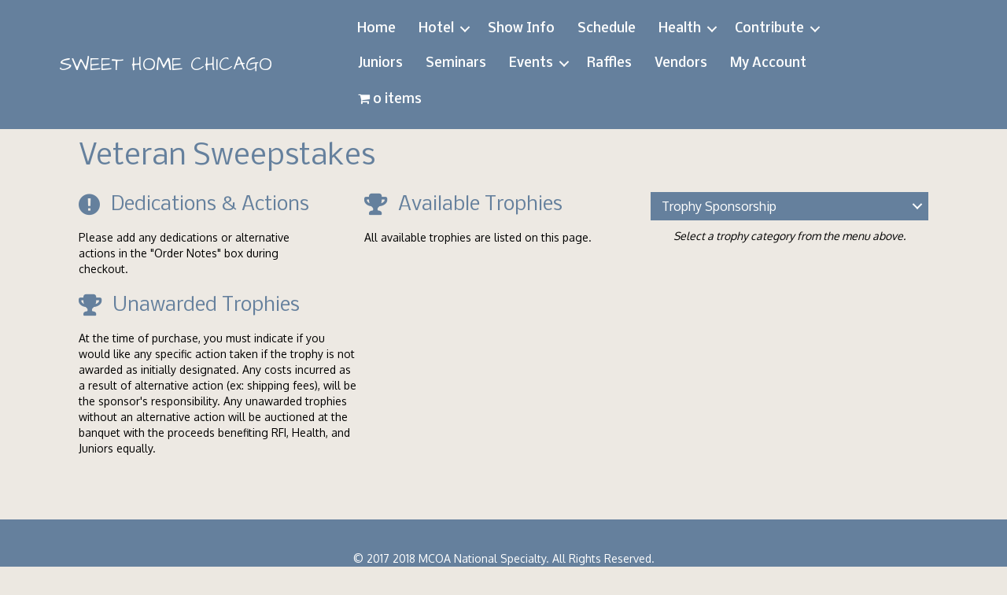

--- FILE ---
content_type: text/html; charset=UTF-8
request_url: http://www.mcoanationalspecialty.com/trophy-sponsorship/national-specialty-trophies/veteran-sweepstakes/
body_size: 51283
content:
<!DOCTYPE html>
<html lang="en">
<head>
<meta charset="UTF-8" />
<meta name='viewport' content='width=device-width, initial-scale=1.0' />
<meta http-equiv='X-UA-Compatible' content='IE=edge' />
<link rel="profile" href="https://gmpg.org/xfn/11" />
<link rel="pingback" href="http://www.mcoanationalspecialty.com/xmlrpc.php" />
<!--[if lt IE 9]>
	<script src="http://www.mcoanationalspecialty.com/wp-content/themes/bb-theme/js/html5shiv.js"></script>
	<script src="http://www.mcoanationalspecialty.com/wp-content/themes/bb-theme/js/respond.min.js"></script>
<![endif]-->
<title>Veteran Sweepstakes &#8211; 2018 MCOA National Specialty</title>
<script>window._wca = window._wca || [];</script>
<link rel='dns-prefetch' href='//s0.wp.com' />
<link rel='dns-prefetch' href='//maxcdn.bootstrapcdn.com' />
<link rel='dns-prefetch' href='//use.fontawesome.com' />
<link rel='dns-prefetch' href='//fonts.googleapis.com' />
<link rel='dns-prefetch' href='//s.w.org' />
<link rel="alternate" type="application/rss+xml" title="2018 MCOA National Specialty &raquo; Feed" href="http://www.mcoanationalspecialty.com/feed/" />
<link rel="alternate" type="application/rss+xml" title="2018 MCOA National Specialty &raquo; Comments Feed" href="http://www.mcoanationalspecialty.com/comments/feed/" />
		<script type="text/javascript">
			window._wpemojiSettings = {"baseUrl":"https:\/\/s.w.org\/images\/core\/emoji\/13.0.1\/72x72\/","ext":".png","svgUrl":"https:\/\/s.w.org\/images\/core\/emoji\/13.0.1\/svg\/","svgExt":".svg","source":{"concatemoji":"http:\/\/www.mcoanationalspecialty.com\/wp-includes\/js\/wp-emoji-release.min.js?ver=5.6.14"}};
			!function(e,a,t){var n,r,o,i=a.createElement("canvas"),p=i.getContext&&i.getContext("2d");function s(e,t){var a=String.fromCharCode;p.clearRect(0,0,i.width,i.height),p.fillText(a.apply(this,e),0,0);e=i.toDataURL();return p.clearRect(0,0,i.width,i.height),p.fillText(a.apply(this,t),0,0),e===i.toDataURL()}function c(e){var t=a.createElement("script");t.src=e,t.defer=t.type="text/javascript",a.getElementsByTagName("head")[0].appendChild(t)}for(o=Array("flag","emoji"),t.supports={everything:!0,everythingExceptFlag:!0},r=0;r<o.length;r++)t.supports[o[r]]=function(e){if(!p||!p.fillText)return!1;switch(p.textBaseline="top",p.font="600 32px Arial",e){case"flag":return s([127987,65039,8205,9895,65039],[127987,65039,8203,9895,65039])?!1:!s([55356,56826,55356,56819],[55356,56826,8203,55356,56819])&&!s([55356,57332,56128,56423,56128,56418,56128,56421,56128,56430,56128,56423,56128,56447],[55356,57332,8203,56128,56423,8203,56128,56418,8203,56128,56421,8203,56128,56430,8203,56128,56423,8203,56128,56447]);case"emoji":return!s([55357,56424,8205,55356,57212],[55357,56424,8203,55356,57212])}return!1}(o[r]),t.supports.everything=t.supports.everything&&t.supports[o[r]],"flag"!==o[r]&&(t.supports.everythingExceptFlag=t.supports.everythingExceptFlag&&t.supports[o[r]]);t.supports.everythingExceptFlag=t.supports.everythingExceptFlag&&!t.supports.flag,t.DOMReady=!1,t.readyCallback=function(){t.DOMReady=!0},t.supports.everything||(n=function(){t.readyCallback()},a.addEventListener?(a.addEventListener("DOMContentLoaded",n,!1),e.addEventListener("load",n,!1)):(e.attachEvent("onload",n),a.attachEvent("onreadystatechange",function(){"complete"===a.readyState&&t.readyCallback()})),(n=t.source||{}).concatemoji?c(n.concatemoji):n.wpemoji&&n.twemoji&&(c(n.twemoji),c(n.wpemoji)))}(window,document,window._wpemojiSettings);
		</script>
		<style type="text/css">
img.wp-smiley,
img.emoji {
	display: inline !important;
	border: none !important;
	box-shadow: none !important;
	height: 1em !important;
	width: 1em !important;
	margin: 0 .07em !important;
	vertical-align: -0.1em !important;
	background: none !important;
	padding: 0 !important;
}
</style>
	<link rel='stylesheet' id='wp-block-library-css'  href='http://www.mcoanationalspecialty.com/wp-includes/css/dist/block-library/style.min.css?ver=5.6.14' type='text/css' media='all' />
<link rel='stylesheet' id='font-awesome-css'  href='https://maxcdn.bootstrapcdn.com/font-awesome/4.7.0/css/font-awesome.min.css?ver=2.1.3.4' type='text/css' media='all' />
<link rel='stylesheet' id='font-awesome-5-css'  href='https://use.fontawesome.com/releases/v5.0.13/css/all.css?ver=2.1.3.4' type='text/css' media='all' />
<link rel='stylesheet' id='fl-builder-layout-352-css'  href='http://www.mcoanationalspecialty.com/wp-content/uploads/bb-plugin/cache/352-layout.css?ver=1803ce8320352620855e3b8e91ad93c0' type='text/css' media='all' />
<link rel='stylesheet' id='wpmenucart-icons-css'  href='http://www.mcoanationalspecialty.com/wp-content/plugins/woocommerce-menu-bar-cart/css/wpmenucart-icons.css?ver=5.6.14' type='text/css' media='all' />
<link rel='stylesheet' id='wpmenucart-fontawesome-css'  href='http://www.mcoanationalspecialty.com/wp-content/plugins/woocommerce-menu-bar-cart/css/wpmenucart-fontawesome.css?ver=5.6.14' type='text/css' media='all' />
<link rel='stylesheet' id='wpmenucart-css'  href='http://www.mcoanationalspecialty.com/wp-content/plugins/woocommerce-menu-bar-cart/css/wpmenucart-main.css?ver=5.6.14' type='text/css' media='all' />
<link rel='stylesheet' id='woocommerce-layout-css'  href='http://www.mcoanationalspecialty.com/wp-content/plugins/woocommerce/assets/css/woocommerce-layout.css?ver=3.4.3' type='text/css' media='all' />
<style id='woocommerce-layout-inline-css' type='text/css'>

	.infinite-scroll .woocommerce-pagination {
		display: none;
	}
</style>
<link rel='stylesheet' id='woocommerce-smallscreen-css'  href='http://www.mcoanationalspecialty.com/wp-content/plugins/woocommerce/assets/css/woocommerce-smallscreen.css?ver=3.4.3' type='text/css' media='only screen and (max-width: 768px)' />
<link rel='stylesheet' id='woocommerce-general-css'  href='http://www.mcoanationalspecialty.com/wp-content/plugins/woocommerce/assets/css/woocommerce.css?ver=3.4.3' type='text/css' media='all' />
<style id='woocommerce-inline-inline-css' type='text/css'>
.woocommerce form .form-row .required { visibility: visible; }
</style>
<link rel='stylesheet' id='fl-builder-layout-bundle-100218364daf740b30b5e0cc168a83cf-css'  href='http://www.mcoanationalspecialty.com/wp-content/uploads/bb-plugin/cache/100218364daf740b30b5e0cc168a83cf-layout-bundle.css?ver=2.1.3.4-1.1.2.1' type='text/css' media='all' />
<link rel='stylesheet' id='dashicons-css'  href='http://www.mcoanationalspecialty.com/wp-includes/css/dashicons.min.css?ver=5.6.14' type='text/css' media='all' />
<link rel='stylesheet' id='jetpack-widget-social-icons-styles-css'  href='http://www.mcoanationalspecialty.com/wp-content/plugins/jetpack/modules/widgets/social-icons/social-icons.css?ver=20170506' type='text/css' media='all' />
<link rel='stylesheet' id='mono-social-icons-css'  href='http://www.mcoanationalspecialty.com/wp-content/themes/bb-theme/css/mono-social-icons.css?ver=1.6.5.1' type='text/css' media='all' />
<link rel='stylesheet' id='jquery-magnificpopup-css'  href='http://www.mcoanationalspecialty.com/wp-content/plugins/bb-plugin/css/jquery.magnificpopup.css?ver=2.1.3.4' type='text/css' media='all' />
<link rel='stylesheet' id='bootstrap-css'  href='http://www.mcoanationalspecialty.com/wp-content/themes/bb-theme/css/bootstrap.min.css?ver=1.6.5.1' type='text/css' media='all' />
<link rel='stylesheet' id='fl-automator-skin-css'  href='http://www.mcoanationalspecialty.com/wp-content/uploads/bb-theme/skin-5b3e5136a3f87.css?ver=1.6.5.1' type='text/css' media='all' />
<link rel='stylesheet' id='animate-css'  href='http://www.mcoanationalspecialty.com/wp-content/plugins/bbpowerpack/assets/css/animate.min.css?ver=3.5.1' type='text/css' media='all' />
<link rel='stylesheet' id='fl-builder-google-fonts-49191ca2a4b99b3e01f3486c1e751ccd-css'  href='https://fonts.googleapis.com/css?family=Oxygen%3A300%2C400%2C700%7CNobile%3A500%2C400%7CArchitects+Daughter%3A400&#038;ver=5.6.14' type='text/css' media='all' />
<link rel='stylesheet' id='jetpack_css-css'  href='http://www.mcoanationalspecialty.com/wp-content/plugins/jetpack/css/jetpack.css?ver=6.3.2' type='text/css' media='all' />
<script type='text/javascript' src='http://www.mcoanationalspecialty.com/wp-includes/js/jquery/jquery.min.js?ver=3.5.1' id='jquery-core-js'></script>
<script type='text/javascript' src='http://www.mcoanationalspecialty.com/wp-includes/js/jquery/jquery-migrate.min.js?ver=3.3.2' id='jquery-migrate-js'></script>
<script type='text/javascript' src='http://www.mcoanationalspecialty.com/wp-content/plugins/css-hero/assets/js/prefixfree.min.js?ver=5.6.14' id='prefixfree-js'></script>
<script type='text/javascript' id='wpmenucart-ajax-assist-js-extra'>
/* <![CDATA[ */
var wpmenucart_ajax_assist = {"shop_plugin":"woocommerce","always_display":"1"};
/* ]]> */
</script>
<script type='text/javascript' src='http://www.mcoanationalspecialty.com/wp-content/plugins/woocommerce-menu-bar-cart/javascript/wpmenucart-ajax-assist.js?ver=5.6.14' id='wpmenucart-ajax-assist-js'></script>
<link rel="https://api.w.org/" href="http://www.mcoanationalspecialty.com/wp-json/" /><link rel="alternate" type="application/json" href="http://www.mcoanationalspecialty.com/wp-json/wp/v2/pages/352" /><link rel="EditURI" type="application/rsd+xml" title="RSD" href="http://www.mcoanationalspecialty.com/xmlrpc.php?rsd" />
<link rel="wlwmanifest" type="application/wlwmanifest+xml" href="http://www.mcoanationalspecialty.com/wp-includes/wlwmanifest.xml" /> 
<meta name="generator" content="WordPress 5.6.14" />
<meta name="generator" content="WooCommerce 3.4.3" />
<link rel="canonical" href="http://www.mcoanationalspecialty.com/trophy-sponsorship/national-specialty-trophies/veteran-sweepstakes/" />
<link rel='shortlink' href='https://wp.me/P9oesW-5G' />
<link rel="alternate" type="application/json+oembed" href="http://www.mcoanationalspecialty.com/wp-json/oembed/1.0/embed?url=http%3A%2F%2Fwww.mcoanationalspecialty.com%2Ftrophy-sponsorship%2Fnational-specialty-trophies%2Fveteran-sweepstakes%2F" />
<link rel="alternate" type="text/xml+oembed" href="http://www.mcoanationalspecialty.com/wp-json/oembed/1.0/embed?url=http%3A%2F%2Fwww.mcoanationalspecialty.com%2Ftrophy-sponsorship%2Fnational-specialty-trophies%2Fveteran-sweepstakes%2F&#038;format=xml" />
		<style>
		form[class*="fl-builder-pp-"] .fl-lightbox-header h1:before {
			content: "PowerPack ";
			position: relative;
			display: inline-block;
			margin-right: 5px;
		}
		</style>
		<!-- Start CSSHero.org Dynamic CSS & Fonts Loading -->
	 <link rel="stylesheet" type="text/css" media="all" href="http://www.mcoanationalspecialty.com/?wpcss_action=show_css" data-apply-prefixfree />
	  <!-- End CSSHero.org Dynamic CSS & Fonts Loading -->    
	        <script type="text/javascript">
            if ( typeof ajaxurl === "undefined" ) {
                var ajaxurl = 'http://www.mcoanationalspecialty.com/wp-admin/admin-ajax.php';
            }
        </script>
        <style type="text/css">dd ul.bulleted {  float:none;clear:both; }</style>
<link rel='dns-prefetch' href='//v0.wordpress.com'/>
<style type='text/css'>img#wpstats{display:none}</style>	<noscript><style>.woocommerce-product-gallery{ opacity: 1 !important; }</style></noscript>
	
<!-- Jetpack Open Graph Tags -->
<meta property="og:type" content="article" />
<meta property="og:title" content="Veteran Sweepstakes" />
<meta property="og:url" content="http://www.mcoanationalspecialty.com/trophy-sponsorship/national-specialty-trophies/veteran-sweepstakes/" />
<meta property="og:description" content="Puppy Sweepstakes Dedications &amp; Actions Please add any dedications or alternative actions in the &#8220;Order Notes&#8221; box during checkout. Unawarded Trophies At the time of purchase, you m…" />
<meta property="article:published_time" content="2017-10-15T04:39:12+00:00" />
<meta property="article:modified_time" content="2018-01-22T21:07:00+00:00" />
<meta property="og:site_name" content="2018 MCOA National Specialty" />
<meta property="og:image" content="https://s0.wp.com/i/blank.jpg" />
<meta name="twitter:text:title" content="Veteran Sweepstakes" />
<meta name="twitter:card" content="summary" />

<!-- End Jetpack Open Graph Tags -->
			<style type="text/css" id="wp-custom-css">
				/*
You can add your own CSS here.

Click the help icon above to learn more.
*/

.outofstock {display:none !important}			</style>
		<script async src='https://stats.wp.com/s-202604.js'></script>
</head>

<body class="page-template-default page page-id-352 page-child parent-pageid-394 fl-builder woocommerce-no-js fl-theme-builder-footer fl-theme-builder-header fl-preset-default fl-full-width fl-scroll-to-top fl-search-active" itemscope="itemscope" itemtype="https://schema.org/WebPage">
<div class="fl-page">
	<header class="fl-builder-content fl-builder-content-603 fl-builder-global-templates-locked" data-post-id="603" itemscope="itemscope" itemtype="http://schema.org/WPHeader" data-type="header" data-sticky="0" data-shrink="0" data-overlay="0" data-overlay-bg="transparent"><div class="fl-row fl-row-full-width fl-row-bg-color fl-node-59ef9aa082345" data-node="59ef9aa082345">
	<div class="fl-row-content-wrap">
				<div class="fl-row-content fl-row-full-width fl-node-content">
		
<div class="fl-col-group fl-node-59ef9aa082392 fl-col-group-equal-height fl-col-group-align-center fl-col-group-custom-width" data-node="59ef9aa082392">
			<div class="fl-col fl-node-59ef9aa0823db fl-col-small" data-node="59ef9aa0823db">
	<div class="fl-col-content fl-node-content">
	<div class="fl-module fl-module-heading fl-node-59ef9aa08245d" data-node="59ef9aa08245d">
	<div class="fl-module-content fl-node-content">
		<h1 class="fl-heading">
		<a href="http://www.mcoanationalspecialty.com" title="SWEET HOME CHICAGO" target="_self">
		<span class="fl-heading-text">SWEET HOME CHICAGO</span>
		</a>
	</h1>
	</div>
</div>
	</div>
</div>
			<div class="fl-col fl-node-5ade87b8578ae fl-col-small" data-node="5ade87b8578ae">
	<div class="fl-col-content fl-node-content">
	<div class="fl-module fl-module-menu fl-node-59ef9aa082498" data-node="59ef9aa082498">
	<div class="fl-module-content fl-node-content">
		<div class="fl-menu fl-menu-accordion-collapse fl-menu-responsive-toggle-mobile">
	<button class="fl-menu-mobile-toggle text"><span class="fl-menu-mobile-toggle-label">Menu</span></button>	<div class="fl-clear"></div>
	<ul id="menu-main-meun" class="menu fl-menu-horizontal fl-toggle-arrows"><li id="menu-item-852" class="menu-item menu-item-type-post_type menu-item-object-page menu-item-home"><a href="http://www.mcoanationalspecialty.com/">Home</a></li>
<li id="menu-item-265" class="menu-item menu-item-type-post_type menu-item-object-page menu-item-has-children fl-has-submenu"><div class="fl-has-submenu-container"><a href="http://www.mcoanationalspecialty.com/hotel/">Hotel</a><span class="fl-menu-toggle"></span></div>
<ul class="sub-menu">
	<li id="menu-item-719" class="menu-item menu-item-type-post_type menu-item-object-page"><a href="http://www.mcoanationalspecialty.com/hotel/rv-parking/">RV Parking</a></li>
</ul>
</li>
<li id="menu-item-851" class="menu-item menu-item-type-post_type menu-item-object-page"><a href="http://www.mcoanationalspecialty.com/show-info/">Show Info</a></li>
<li id="menu-item-1120" class="menu-item menu-item-type-post_type menu-item-object-page"><a href="http://www.mcoanationalspecialty.com/schedule/">Schedule</a></li>
<li id="menu-item-1427" class="menu-item menu-item-type-post_type menu-item-object-page menu-item-has-children fl-has-submenu"><div class="fl-has-submenu-container"><a href="http://www.mcoanationalspecialty.com/health/">Health</a><span class="fl-menu-toggle"></span></div>
<ul class="sub-menu">
	<li id="menu-item-1689" class="menu-item menu-item-type-post_type menu-item-object-page"><a href="http://www.mcoanationalspecialty.com/health/health-testing/">Health Testing</a></li>
</ul>
</li>
<li id="menu-item-1074" class="menu-item menu-item-type-post_type menu-item-object-page menu-item-has-children fl-has-submenu"><div class="fl-has-submenu-container"><a href="http://www.mcoanationalspecialty.com/contribute/">Contribute</a><span class="fl-menu-toggle"></span></div>
<ul class="sub-menu">
	<li id="menu-item-1253" class="menu-item menu-item-type-post_type menu-item-object-page"><a href="http://www.mcoanationalspecialty.com/volunteer/">Volunteer</a></li>
</ul>
</li>
<li id="menu-item-1156" class="menu-item menu-item-type-post_type menu-item-object-page"><a href="http://www.mcoanationalspecialty.com/juniors/">Juniors</a></li>
<li id="menu-item-1277" class="menu-item menu-item-type-post_type menu-item-object-page"><a href="http://www.mcoanationalspecialty.com/seminars/">Seminars</a></li>
<li id="menu-item-966" class="menu-item menu-item-type-post_type menu-item-object-page menu-item-has-children fl-has-submenu"><div class="fl-has-submenu-container"><a href="http://www.mcoanationalspecialty.com/events/">Events</a><span class="fl-menu-toggle"></span></div>
<ul class="sub-menu">
	<li id="menu-item-1324" class="menu-item menu-item-type-post_type menu-item-object-page"><a href="http://www.mcoanationalspecialty.com/events/">Social Events</a></li>
	<li id="menu-item-1291" class="menu-item menu-item-type-post_type menu-item-object-product"><a href="http://www.mcoanationalspecialty.com/product/canine-good-citizen-cgc-cgca-and-therapy-dog-international-test/">CGC, CGC-A, and TDI Testing</a></li>
	<li id="menu-item-1327" class="menu-item menu-item-type-post_type menu-item-object-product"><a href="http://www.mcoanationalspecialty.com/product/mastiff-olympics/">Mastiff Olympics</a></li>
</ul>
</li>
<li id="menu-item-1361" class="menu-item menu-item-type-post_type menu-item-object-page"><a href="http://www.mcoanationalspecialty.com/raffles/">Raffles</a></li>
<li id="menu-item-1138" class="menu-item menu-item-type-post_type menu-item-object-page"><a href="http://www.mcoanationalspecialty.com/vendors/">Vendors</a></li>
<li id="menu-item-256" class="menu-item menu-item-type-post_type menu-item-object-page"><a href="http://www.mcoanationalspecialty.com/my-account/">My Account</a></li>
<li class="wpmenucartli wpmenucart-display-standard menu-item menu-item-type-post_type menu-item-object-page" id="wpmenucartli"><a class="wpmenucart-contents empty-wpmenucart-visible" href="http://www.mcoanationalspecialty.com" title="Start shopping"><i class="wpmenucart-icon-shopping-cart-0"></i><span class="cartcontents">0 items</span></a></li></ul></div>
	</div>
</div>
	</div>
</div>
			<div class="fl-col fl-node-59ef9aa08241d fl-col-small" data-node="59ef9aa08241d">
	<div class="fl-col-content fl-node-content">
		</div>
</div>
	</div>
		</div>
	</div>
</div>
</header>	<div class="fl-page-content" itemprop="mainContentOfPage">

		
<div class="fl-content-full container">
	<div class="row">
		<div class="fl-content col-md-12">
							<article class="fl-post post-352 page type-page status-publish hentry" id="fl-post-352" itemscope="itemscope" itemtype="https://schema.org/CreativeWork">

		<header class="fl-post-header">
		<h1 class="fl-post-title" itemprop="headline">Veteran Sweepstakes</h1>
			</header><!-- .fl-post-header -->
			<div class="fl-post-content clearfix" itemprop="text">
		<div class="fl-builder-content fl-builder-content-352 fl-builder-content-primary fl-builder-global-templates-locked" data-post-id="352"><div class="fl-row fl-row-fixed-width fl-row-bg-none fl-node-59ef897369bc8" data-node="59ef897369bc8">
	<div class="fl-row-content-wrap">
				<div class="fl-row-content fl-row-fixed-width fl-node-content">
		
<div class="fl-col-group fl-node-59ef897369c08" data-node="59ef897369c08">
			<div class="fl-col fl-node-59ef897369c48" data-node="59ef897369c48">
	<div class="fl-col-content fl-node-content">
	<div class="fl-module fl-module-heading fl-node-59ef897369acd" data-node="59ef897369acd">
	<div class="fl-module-content fl-node-content">
		<h1 class="fl-heading">
		<span class="fl-heading-text">Veteran Sweepstakes</span>
	</h1>
	</div>
</div>
	</div>
</div>
	</div>
		</div>
	</div>
</div>
<div class="fl-row fl-row-fixed-width fl-row-bg-none fl-node-59ef897369d40" data-node="59ef897369d40">
	<div class="fl-row-content-wrap">
				<div class="fl-row-content fl-row-fixed-width fl-node-content">
		
<div class="fl-col-group fl-node-59ef897369d7e" data-node="59ef897369d7e">
			<div class="fl-col fl-node-59ef897369dbd fl-col-small" data-node="59ef897369dbd">
	<div class="fl-col-content fl-node-content">
	<div class="fl-module fl-module-callout fl-node-59ef897369d02" data-node="59ef897369d02">
	<div class="fl-module-content fl-node-content">
		<div class="fl-callout fl-callout-left fl-callout-has-icon fl-callout-icon-left-title">
		<div class="fl-callout-content">
		<h3 class="fl-callout-title">		<span class="fl-icon">
				<i class="fa fa-exclamation-circle"></i>
			</span>

	<span class="fl-callout-title-text">Dedications & Actions</span></h3>		<div class="fl-callout-text-wrap">
			<div class="fl-callout-text"><p>Please add any dedications or alternative actions in the "Order Notes" box during checkout.</p>
</div>		</div>
	</div>
	</div>
	</div>
</div>
<div class="fl-module fl-module-callout fl-node-59ef897369c86" data-node="59ef897369c86">
	<div class="fl-module-content fl-node-content">
		<div class="fl-callout fl-callout-left fl-callout-has-icon fl-callout-icon-left-title">
		<div class="fl-callout-content">
		<h3 class="fl-callout-title">		<span class="fl-icon">
				<i class="fa fa-trophy"></i>
			</span>

	<span class="fl-callout-title-text">Unawarded Trophies</span></h3>		<div class="fl-callout-text-wrap">
			<div class="fl-callout-text"><p>At the time of purchase, you must indicate if you would like any specific action taken if the trophy is not awarded as initially designated. Any costs incurred as a result of alternative action (ex: shipping fees), will be the sponsor's responsibility. Any unawarded trophies without an alternative action will be auctioned at the banquet with the proceeds benefiting RFI, Health, and Juniors equally.</p>
</div>		</div>
	</div>
	</div>
	</div>
</div>
	</div>
</div>
			<div class="fl-col fl-node-59ef897369dfb fl-col-small" data-node="59ef897369dfb">
	<div class="fl-col-content fl-node-content">
	<div class="fl-module fl-module-callout fl-node-59ef897369cc4" data-node="59ef897369cc4">
	<div class="fl-module-content fl-node-content">
		<div class="fl-callout fl-callout-left fl-callout-has-icon fl-callout-icon-left-title">
		<div class="fl-callout-content">
		<h3 class="fl-callout-title">		<span class="fl-icon">
				<i class="fa fa-trophy"></i>
			</span>

	<span class="fl-callout-title-text">Available Trophies</span></h3>		<div class="fl-callout-text-wrap">
			<div class="fl-callout-text"><p>All available trophies are listed on this page.</p>
</div>		</div>
	</div>
	</div>
	</div>
</div>
	</div>
</div>
			<div class="fl-col fl-node-59ef897369e3a fl-col-small" data-node="59ef897369e3a">
	<div class="fl-col-content fl-node-content">
	<div class="fl-module fl-module-menu fl-node-59ef897369b8a" data-node="59ef897369b8a">
	<div class="fl-module-content fl-node-content">
		<div class="fl-menu fl-menu-accordion-collapse fl-menu-responsive-toggle-mobile">
	<button class="fl-menu-mobile-toggle text"><span class="fl-menu-mobile-toggle-label">Menu</span></button>	<div class="fl-clear"></div>
	<ul id="menu-national-trophy" class="menu fl-menu-accordion fl-toggle-arrows"><li id="menu-item-344" class="menu-item menu-item-type-post_type menu-item-object-page current-page-ancestor menu-item-has-children fl-has-submenu"><div class="fl-has-submenu-container"><a href="http://www.mcoanationalspecialty.com/trophy-sponsorship/">Trophy Sponsorship</a><span class="fl-menu-toggle"></span></div>
<ul class="sub-menu">
	<li id="menu-item-383" class="menu-item menu-item-type-post_type menu-item-object-page"><a href="http://www.mcoanationalspecialty.com/trophy-sponsorship/national-specialty-trophies/non-regular-classes/">Non-Regular Classes</a></li>
	<li id="menu-item-380" class="menu-item menu-item-type-post_type menu-item-object-page"><a href="http://www.mcoanationalspecialty.com/trophy-sponsorship/national-specialty-trophies/special-events/">Special Events</a></li>
	<li id="menu-item-388" class="menu-item menu-item-type-post_type menu-item-object-page"><a href="http://www.mcoanationalspecialty.com/trophy-sponsorship/national-specialty-trophies/futurity-maturity/">Futurity &#038; Maturity</a></li>
	<li id="menu-item-382" class="menu-item menu-item-type-post_type menu-item-object-page"><a href="http://www.mcoanationalspecialty.com/trophy-sponsorship/national-specialty-trophies/obedience/">Obedience</a></li>
	<li id="menu-item-381" class="menu-item menu-item-type-post_type menu-item-object-page"><a href="http://www.mcoanationalspecialty.com/trophy-sponsorship/national-specialty-trophies/rally/">Rally</a></li>
</ul>
</li>
</ul></div>
	</div>
</div>
<div class="fl-module fl-module-rich-text fl-node-59ef897369b4c" data-node="59ef897369b4c">
	<div class="fl-module-content fl-node-content">
		<div class="fl-rich-text">
	<p style="text-align: center;"><em>Select a trophy category from the menu above.</em></p>
</div>
	</div>
</div>
	</div>
</div>
	</div>
		</div>
	</div>
</div>
<div class="fl-row fl-row-fixed-width fl-row-bg-none fl-node-59ef8973699e1" data-node="59ef8973699e1">
	<div class="fl-row-content-wrap">
				<div class="fl-row-content fl-row-fixed-width fl-node-content">
		
<div class="fl-col-group fl-node-59ef897369a34" data-node="59ef897369a34">
			<div class="fl-col fl-node-59ef897369a7c" data-node="59ef897369a7c">
	<div class="fl-col-content fl-node-content">
	<div id="Products_Catalog" class="fl-module fl-module-post-grid fl-node-59ef897369b0d" data-node="59ef897369b0d">
	<div class="fl-module-content fl-node-content">
		<div class="fl-post-module-woo-ordering"><div class="fl-clear"></div></div><div class="fl-post-grid" itemscope="itemscope" itemtype="https://schema.org/Blog">
	
<div class="fl-post-grid-post fl-post-align-default post-430 product type-product status-publish product_cat-trophy product_cat-veteransweeps product_tag-vetsweeps first outofstock sold-individually shipping-taxable purchasable product-type-simple" itemscope itemtype="https://schema.org/CreativeWork">

	<meta itemscope itemprop="mainEntityOfPage" itemtype="https://schema.org/WebPage" itemid="http://www.mcoanationalspecialty.com/product/grand-veteran-sweepstakes-winner/" content="Grand Veteran Sweepstakes Winner" /><meta itemprop="datePublished" content="2017-10-23" /><meta itemprop="dateModified" content="2018-01-07" /><div itemprop="publisher" itemscope itemtype="https://schema.org/Organization"><meta itemprop="name" content="2018 MCOA National Specialty"></div><div itemscope itemprop="author" itemtype="https://schema.org/Person"><meta itemprop="url" content="http://www.mcoanationalspecialty.com/author/admin/" /><meta itemprop="name" content="admin" /></div><div itemprop="interactionStatistic" itemscope itemtype="https://schema.org/InteractionCounter"><meta itemprop="interactionType" content="https://schema.org/CommentAction" /><meta itemprop="userInteractionCount" content="0" /></div>	
	<div class="fl-post-grid-text">

		<h2 class="fl-post-grid-title" itemprop="headline">
			<a href="http://www.mcoanationalspecialty.com/product/grand-veteran-sweepstakes-winner/" title="Grand Veteran Sweepstakes Winner">Grand Veteran Sweepstakes Winner</a>
		</h2>

		
		
		
		
	
	
	
		<div class="woocommerce fl-post-module-woo-meta fl-post-grid-woo-meta">
	<span class="price"><span class="woocommerce-Price-amount amount"><span class="woocommerce-Price-currencySymbol">&#36;</span>50.00</span></span>
</div>
				<div class="fl-post-grid-content">
						<p>9&#8243; Bowl</p>
								</div>
		
		<div class="woocommerce fl-post-module-woo-button fl-post-grid-woo-button"></div>
	</div>
</div>


<div class="fl-post-grid-post fl-post-align-default post-431 product type-product status-publish product_cat-trophy product_cat-veteransweeps product_tag-vetsweeps  outofstock sold-individually shipping-taxable purchasable product-type-simple" itemscope itemtype="https://schema.org/CreativeWork">

	<meta itemscope itemprop="mainEntityOfPage" itemtype="https://schema.org/WebPage" itemid="http://www.mcoanationalspecialty.com/product/best-veteran-dog-in-sweepstakes/" content="Best Veteran Dog In Sweepstakes" /><meta itemprop="datePublished" content="2017-10-23" /><meta itemprop="dateModified" content="2018-01-16" /><div itemprop="publisher" itemscope itemtype="https://schema.org/Organization"><meta itemprop="name" content="2018 MCOA National Specialty"></div><div itemscope itemprop="author" itemtype="https://schema.org/Person"><meta itemprop="url" content="http://www.mcoanationalspecialty.com/author/admin/" /><meta itemprop="name" content="admin" /></div><div itemprop="interactionStatistic" itemscope itemtype="https://schema.org/InteractionCounter"><meta itemprop="interactionType" content="https://schema.org/CommentAction" /><meta itemprop="userInteractionCount" content="0" /></div>	
	<div class="fl-post-grid-text">

		<h2 class="fl-post-grid-title" itemprop="headline">
			<a href="http://www.mcoanationalspecialty.com/product/best-veteran-dog-in-sweepstakes/" title="Best Veteran Dog In Sweepstakes">Best Veteran Dog In Sweepstakes</a>
		</h2>

		
		
		
		
	
	
	
		<div class="woocommerce fl-post-module-woo-meta fl-post-grid-woo-meta">
	<span class="price"><span class="woocommerce-Price-amount amount"><span class="woocommerce-Price-currencySymbol">&#36;</span>40.00</span></span>
</div>
				<div class="fl-post-grid-content">
						<p>7&#8243; Bowl</p>
								</div>
		
		<div class="woocommerce fl-post-module-woo-button fl-post-grid-woo-button"></div>
	</div>
</div>


<div class="fl-post-grid-post fl-post-align-default post-432 product type-product status-publish product_cat-trophy product_cat-veteransweeps product_tag-vetsweeps  outofstock sold-individually shipping-taxable purchasable product-type-simple" itemscope itemtype="https://schema.org/CreativeWork">

	<meta itemscope itemprop="mainEntityOfPage" itemtype="https://schema.org/WebPage" itemid="http://www.mcoanationalspecialty.com/product/best-veteran-bitch-in-sweepstakes/" content="Best Veteran Bitch In Sweepstakes" /><meta itemprop="datePublished" content="2017-10-23" /><meta itemprop="dateModified" content="2018-02-12" /><div itemprop="publisher" itemscope itemtype="https://schema.org/Organization"><meta itemprop="name" content="2018 MCOA National Specialty"></div><div itemscope itemprop="author" itemtype="https://schema.org/Person"><meta itemprop="url" content="http://www.mcoanationalspecialty.com/author/admin/" /><meta itemprop="name" content="admin" /></div><div itemprop="interactionStatistic" itemscope itemtype="https://schema.org/InteractionCounter"><meta itemprop="interactionType" content="https://schema.org/CommentAction" /><meta itemprop="userInteractionCount" content="0" /></div>	
	<div class="fl-post-grid-text">

		<h2 class="fl-post-grid-title" itemprop="headline">
			<a href="http://www.mcoanationalspecialty.com/product/best-veteran-bitch-in-sweepstakes/" title="Best Veteran Bitch In Sweepstakes">Best Veteran Bitch In Sweepstakes</a>
		</h2>

		
		
		
		
	
	
	
		<div class="woocommerce fl-post-module-woo-meta fl-post-grid-woo-meta">
	<span class="price"><span class="woocommerce-Price-amount amount"><span class="woocommerce-Price-currencySymbol">&#36;</span>40.00</span></span>
</div>
				<div class="fl-post-grid-content">
						<p>7&#8243; Bowl</p>
								</div>
		
		<div class="woocommerce fl-post-module-woo-button fl-post-grid-woo-button"></div>
	</div>
</div>


<div class="fl-post-grid-post fl-post-align-default post-433 product type-product status-publish product_cat-trophy product_cat-veteransweeps product_tag-vetsweeps last outofstock sold-individually shipping-taxable purchasable product-type-simple" itemscope itemtype="https://schema.org/CreativeWork">

	<meta itemscope itemprop="mainEntityOfPage" itemtype="https://schema.org/WebPage" itemid="http://www.mcoanationalspecialty.com/product/veteran-dogs-6-years-and-under-8-years/" content="Veteran Dogs, 6 years and under 8 years" /><meta itemprop="datePublished" content="2017-10-23" /><meta itemprop="dateModified" content="2018-01-27" /><div itemprop="publisher" itemscope itemtype="https://schema.org/Organization"><meta itemprop="name" content="2018 MCOA National Specialty"></div><div itemscope itemprop="author" itemtype="https://schema.org/Person"><meta itemprop="url" content="http://www.mcoanationalspecialty.com/author/admin/" /><meta itemprop="name" content="admin" /></div><div itemprop="interactionStatistic" itemscope itemtype="https://schema.org/InteractionCounter"><meta itemprop="interactionType" content="https://schema.org/CommentAction" /><meta itemprop="userInteractionCount" content="0" /></div>	
	<div class="fl-post-grid-text">

		<h2 class="fl-post-grid-title" itemprop="headline">
			<a href="http://www.mcoanationalspecialty.com/product/veteran-dogs-6-years-and-under-8-years/" title="Veteran Dogs, 6 years and under 8 years">Veteran Dogs, 6 years and under 8 years</a>
		</h2>

		
		
		
		
	
	
	
		<div class="woocommerce fl-post-module-woo-meta fl-post-grid-woo-meta">
	<span class="price"><span class="woocommerce-Price-amount amount"><span class="woocommerce-Price-currencySymbol">&#36;</span>60.00</span></span>
</div>
				<div class="fl-post-grid-content">
						<p>Class includes a 5&#8243; bowl for 1st place and Pottery Medallions for 2nd-4th</p>
								</div>
		
		<div class="woocommerce fl-post-module-woo-button fl-post-grid-woo-button"></div>
	</div>
</div>


<div class="fl-post-grid-post fl-post-align-default post-434 product type-product status-publish product_cat-trophy product_cat-veteransweeps product_tag-vetsweeps first outofstock sold-individually shipping-taxable purchasable product-type-simple" itemscope itemtype="https://schema.org/CreativeWork">

	<meta itemscope itemprop="mainEntityOfPage" itemtype="https://schema.org/WebPage" itemid="http://www.mcoanationalspecialty.com/product/veteran-bitches-6-years-and-under-8-years/" content="Veteran Bitches, 6 years and under 8 years" /><meta itemprop="datePublished" content="2017-10-23" /><meta itemprop="dateModified" content="2018-02-13" /><div itemprop="publisher" itemscope itemtype="https://schema.org/Organization"><meta itemprop="name" content="2018 MCOA National Specialty"></div><div itemscope itemprop="author" itemtype="https://schema.org/Person"><meta itemprop="url" content="http://www.mcoanationalspecialty.com/author/admin/" /><meta itemprop="name" content="admin" /></div><div itemprop="interactionStatistic" itemscope itemtype="https://schema.org/InteractionCounter"><meta itemprop="interactionType" content="https://schema.org/CommentAction" /><meta itemprop="userInteractionCount" content="0" /></div>	
	<div class="fl-post-grid-text">

		<h2 class="fl-post-grid-title" itemprop="headline">
			<a href="http://www.mcoanationalspecialty.com/product/veteran-bitches-6-years-and-under-8-years/" title="Veteran Bitches, 6 years and under 8 years">Veteran Bitches, 6 years and under 8 years</a>
		</h2>

		
		
		
		
	
	
	
		<div class="woocommerce fl-post-module-woo-meta fl-post-grid-woo-meta">
	<span class="price"><span class="woocommerce-Price-amount amount"><span class="woocommerce-Price-currencySymbol">&#36;</span>60.00</span></span>
</div>
				<div class="fl-post-grid-content">
						<p>Class includes a  5&#8243; bowl for 1st place and Pottery Medallions for 2nd-4th</p>
								</div>
		
		<div class="woocommerce fl-post-module-woo-button fl-post-grid-woo-button"></div>
	</div>
</div>


<div class="fl-post-grid-post fl-post-align-default post-435 product type-product status-publish product_cat-trophy product_cat-veteransweeps product_tag-vetsweeps  outofstock sold-individually shipping-taxable purchasable product-type-simple" itemscope itemtype="https://schema.org/CreativeWork">

	<meta itemscope itemprop="mainEntityOfPage" itemtype="https://schema.org/WebPage" itemid="http://www.mcoanationalspecialty.com/product/veteran-dogs-8-years-and-under-10-years/" content="Veteran Dogs, 8 years and under 10 years" /><meta itemprop="datePublished" content="2017-10-23" /><meta itemprop="dateModified" content="2017-10-30" /><div itemprop="publisher" itemscope itemtype="https://schema.org/Organization"><meta itemprop="name" content="2018 MCOA National Specialty"></div><div itemscope itemprop="author" itemtype="https://schema.org/Person"><meta itemprop="url" content="http://www.mcoanationalspecialty.com/author/admin/" /><meta itemprop="name" content="admin" /></div><div itemprop="interactionStatistic" itemscope itemtype="https://schema.org/InteractionCounter"><meta itemprop="interactionType" content="https://schema.org/CommentAction" /><meta itemprop="userInteractionCount" content="0" /></div>	
	<div class="fl-post-grid-text">

		<h2 class="fl-post-grid-title" itemprop="headline">
			<a href="http://www.mcoanationalspecialty.com/product/veteran-dogs-8-years-and-under-10-years/" title="Veteran Dogs, 8 years and under 10 years">Veteran Dogs, 8 years and under 10 years</a>
		</h2>

		
		
		
		
	
	
	
		<div class="woocommerce fl-post-module-woo-meta fl-post-grid-woo-meta">
	<span class="price"><span class="woocommerce-Price-amount amount"><span class="woocommerce-Price-currencySymbol">&#36;</span>60.00</span></span>
</div>
				<div class="fl-post-grid-content">
						<p>Class includes a  5&#8243; bowl for 1st place and Pottery Medallions for 2nd-4th</p>
								</div>
		
		<div class="woocommerce fl-post-module-woo-button fl-post-grid-woo-button"></div>
	</div>
</div>


<div class="fl-post-grid-post fl-post-align-default post-436 product type-product status-publish product_cat-trophy product_cat-veteransweeps product_tag-vetsweeps  outofstock sold-individually shipping-taxable purchasable product-type-simple" itemscope itemtype="https://schema.org/CreativeWork">

	<meta itemscope itemprop="mainEntityOfPage" itemtype="https://schema.org/WebPage" itemid="http://www.mcoanationalspecialty.com/product/veteran-bitches-8-years-and-under-10-years/" content="Veteran Bitches, 8 years and under 10 years" /><meta itemprop="datePublished" content="2017-10-23" /><meta itemprop="dateModified" content="2018-02-12" /><div itemprop="publisher" itemscope itemtype="https://schema.org/Organization"><meta itemprop="name" content="2018 MCOA National Specialty"></div><div itemscope itemprop="author" itemtype="https://schema.org/Person"><meta itemprop="url" content="http://www.mcoanationalspecialty.com/author/admin/" /><meta itemprop="name" content="admin" /></div><div itemprop="interactionStatistic" itemscope itemtype="https://schema.org/InteractionCounter"><meta itemprop="interactionType" content="https://schema.org/CommentAction" /><meta itemprop="userInteractionCount" content="0" /></div>	
	<div class="fl-post-grid-text">

		<h2 class="fl-post-grid-title" itemprop="headline">
			<a href="http://www.mcoanationalspecialty.com/product/veteran-bitches-8-years-and-under-10-years/" title="Veteran Bitches, 8 years and under 10 years">Veteran Bitches, 8 years and under 10 years</a>
		</h2>

		
		
		
		
	
	
	
		<div class="woocommerce fl-post-module-woo-meta fl-post-grid-woo-meta">
	<span class="price"><span class="woocommerce-Price-amount amount"><span class="woocommerce-Price-currencySymbol">&#36;</span>60.00</span></span>
</div>
				<div class="fl-post-grid-content">
						<p>Class includes a 5&#8243; bowl for 1st place and Pottery Medallions for 2nd-4th</p>
								</div>
		
		<div class="woocommerce fl-post-module-woo-button fl-post-grid-woo-button"></div>
	</div>
</div>


<div class="fl-post-grid-post fl-post-align-default post-437 product type-product status-publish product_cat-trophy product_cat-veteransweeps product_tag-vetsweeps last outofstock sold-individually shipping-taxable purchasable product-type-simple" itemscope itemtype="https://schema.org/CreativeWork">

	<meta itemscope itemprop="mainEntityOfPage" itemtype="https://schema.org/WebPage" itemid="http://www.mcoanationalspecialty.com/product/veteran-dogs-10-years-and-older/" content="Veteran Dogs, 10 years and older" /><meta itemprop="datePublished" content="2017-10-23" /><meta itemprop="dateModified" content="2018-02-12" /><div itemprop="publisher" itemscope itemtype="https://schema.org/Organization"><meta itemprop="name" content="2018 MCOA National Specialty"></div><div itemscope itemprop="author" itemtype="https://schema.org/Person"><meta itemprop="url" content="http://www.mcoanationalspecialty.com/author/admin/" /><meta itemprop="name" content="admin" /></div><div itemprop="interactionStatistic" itemscope itemtype="https://schema.org/InteractionCounter"><meta itemprop="interactionType" content="https://schema.org/CommentAction" /><meta itemprop="userInteractionCount" content="0" /></div>	
	<div class="fl-post-grid-text">

		<h2 class="fl-post-grid-title" itemprop="headline">
			<a href="http://www.mcoanationalspecialty.com/product/veteran-dogs-10-years-and-older/" title="Veteran Dogs, 10 years and older">Veteran Dogs, 10 years and older</a>
		</h2>

		
		
		
		
	
	
	
		<div class="woocommerce fl-post-module-woo-meta fl-post-grid-woo-meta">
	<span class="price"><span class="woocommerce-Price-amount amount"><span class="woocommerce-Price-currencySymbol">&#36;</span>60.00</span></span>
</div>
				<div class="fl-post-grid-content">
						<p>Class includes a 5&#8243; bowl for 1st place and Pottery Medallions for 2nd-4th</p>
								</div>
		
		<div class="woocommerce fl-post-module-woo-button fl-post-grid-woo-button"></div>
	</div>
</div>


<div class="fl-post-grid-post fl-post-align-default post-438 product type-product status-publish product_cat-trophy product_cat-veteransweeps product_tag-vetsweeps first outofstock sold-individually shipping-taxable purchasable product-type-simple" itemscope itemtype="https://schema.org/CreativeWork">

	<meta itemscope itemprop="mainEntityOfPage" itemtype="https://schema.org/WebPage" itemid="http://www.mcoanationalspecialty.com/product/veteran-bitches-10-years-and-older/" content="Veteran Bitches, 10 years and older" /><meta itemprop="datePublished" content="2017-10-23" /><meta itemprop="dateModified" content="2017-10-23" /><div itemprop="publisher" itemscope itemtype="https://schema.org/Organization"><meta itemprop="name" content="2018 MCOA National Specialty"></div><div itemscope itemprop="author" itemtype="https://schema.org/Person"><meta itemprop="url" content="http://www.mcoanationalspecialty.com/author/admin/" /><meta itemprop="name" content="admin" /></div><div itemprop="interactionStatistic" itemscope itemtype="https://schema.org/InteractionCounter"><meta itemprop="interactionType" content="https://schema.org/CommentAction" /><meta itemprop="userInteractionCount" content="0" /></div>	
	<div class="fl-post-grid-text">

		<h2 class="fl-post-grid-title" itemprop="headline">
			<a href="http://www.mcoanationalspecialty.com/product/veteran-bitches-10-years-and-older/" title="Veteran Bitches, 10 years and older">Veteran Bitches, 10 years and older</a>
		</h2>

		
		
		
		
	
	
	
		<div class="woocommerce fl-post-module-woo-meta fl-post-grid-woo-meta">
	<span class="price"><span class="woocommerce-Price-amount amount"><span class="woocommerce-Price-currencySymbol">&#36;</span>60.00</span></span>
</div>
				<div class="fl-post-grid-content">
						<p>Class includes a 5&#8243; bowl for 1st place and Pottery Medallions for 2nd-4th</p>
								</div>
		
		<div class="woocommerce fl-post-module-woo-button fl-post-grid-woo-button"></div>
	</div>
</div>

		<div class="fl-post-grid-sizer"></div>
	</div>
<div class="fl-clear"></div>
	</div>
</div>
	</div>
</div>
	</div>
		</div>
	</div>
</div>
</div>	</div><!-- .fl-post-content -->
	
</article>

<!-- .fl-post -->
					</div>
	</div>
</div>


	</div><!-- .fl-page-content -->
	<footer class="fl-builder-content fl-builder-content-220 fl-builder-global-templates-locked" data-post-id="220" itemscope="itemscope" itemtype="http://schema.org/WPFooter" data-type="footer"><div class="fl-row fl-row-full-width fl-row-bg-color fl-node-59c1c8371dbef" data-node="59c1c8371dbef">
	<div class="fl-row-content-wrap">
				<div class="fl-row-content fl-row-fixed-width fl-node-content">
		
<div class="fl-col-group fl-node-59c1c867d9b6d" data-node="59c1c867d9b6d">
			<div class="fl-col fl-node-59c1c867d9e40" data-node="59c1c867d9e40">
	<div class="fl-col-content fl-node-content">
	<div class="fl-module fl-module-rich-text fl-node-59c1c8371db87" data-node="59c1c8371db87">
	<div class="fl-module-content fl-node-content">
		<div class="fl-rich-text">
	<p style="text-align: center;">© 2017 2018 MCOA National Specialty. All Rights Reserved.</p>
</div>
	</div>
</div>
	</div>
</div>
	</div>
		</div>
	</div>
</div>
</footer>	</div><!-- .fl-page -->
<script type="text/javascript">

if(typeof jQuery == 'undefined' || typeof jQuery.fn.on == 'undefined') {
	document.write('<script src="http://www.mcoanationalspecialty.com/wp-includes/js/jquery/jquery.js"><\/script>');
	document.write('<script src="http://www.mcoanationalspecialty.com/wp-includes/js/jquery/jquery-migrate.min.js"><\/script>');
}

</script>
<div class="woopack-modal" style="display: none;">
    <div class="woopack-modal-overlay"></div>
    <div class="woopack-modal-inner">
        <div class="woopack-modal-close">×</div>
        <div class="woopack-modal-content" style="background-image: url(http://www.mcoanationalspecialty.com/wp-content/plugins/woopack/assets/images/loader.gif);"></div>
    </div>
</div>
			<!-- Chained Products Style Start -->
			<style type="text/css">
				.chained_item td.product-name {
					font-size: 0.9em;
				}
				.chained_item td.product-name {
					padding-left: 2em !important;
				}
			</style>
			<!-- Chained Products Style End -->
				<div style="display:none">
	</div>
<a href="#" id="fl-to-top"><i class="fa fa-chevron-up"></i></a>	<script type="text/javascript">
		var c = document.body.className;
		c = c.replace(/woocommerce-no-js/, 'woocommerce-js');
		document.body.className = c;
	</script>
	<style>[class*="fa fa-"]{font-family: FontAwesome !important;}</style><link rel='stylesheet' id='woocommercebulkdiscount-style-css'  href='http://www.mcoanationalspecialty.com/wp-content/plugins/woocommerce-bulk-discount/css/style.css?ver=5.6.14' type='text/css' media='all' />
<script type='text/javascript' src='http://www.mcoanationalspecialty.com/wp-content/plugins/bb-plugin/js/jquery.imagesloaded.min.js?ver=2.1.3.4' id='jquery-imagesloaded-js'></script>
<script type='text/javascript' src='http://www.mcoanationalspecialty.com/wp-includes/js/imagesloaded.min.js?ver=4.1.4' id='imagesloaded-js'></script>
<script type='text/javascript' src='http://www.mcoanationalspecialty.com/wp-includes/js/masonry.min.js?ver=4.2.2' id='masonry-js'></script>
<script type='text/javascript' src='http://www.mcoanationalspecialty.com/wp-includes/js/jquery/jquery.masonry.min.js?ver=3.1.2b' id='jquery-masonry-js'></script>
<script type='text/javascript' src='http://www.mcoanationalspecialty.com/wp-content/uploads/bb-plugin/cache/352-layout.js?ver=1803ce8320352620855e3b8e91ad93c0' id='fl-builder-layout-352-js'></script>
<script type='text/javascript' src='https://s0.wp.com/wp-content/js/devicepx-jetpack.js?ver=202604' id='devicepx-js'></script>
<script type='text/javascript' id='wc-add-to-cart-js-extra'>
/* <![CDATA[ */
var wc_add_to_cart_params = {"ajax_url":"\/wp-admin\/admin-ajax.php","wc_ajax_url":"\/?wc-ajax=%%endpoint%%","i18n_view_cart":"View cart","cart_url":"http:\/\/www.mcoanationalspecialty.com\/cart\/","is_cart":"","cart_redirect_after_add":"no"};
/* ]]> */
</script>
<script type='text/javascript' src='http://www.mcoanationalspecialty.com/wp-content/plugins/woocommerce/assets/js/frontend/add-to-cart.min.js?ver=3.4.3' id='wc-add-to-cart-js'></script>
<script type='text/javascript' src='http://www.mcoanationalspecialty.com/wp-content/plugins/woocommerce/assets/js/jquery-blockui/jquery.blockUI.min.js?ver=2.70' id='jquery-blockui-js'></script>
<script type='text/javascript' src='http://www.mcoanationalspecialty.com/wp-content/plugins/woocommerce/assets/js/js-cookie/js.cookie.min.js?ver=2.1.4' id='js-cookie-js'></script>
<script type='text/javascript' id='woocommerce-js-extra'>
/* <![CDATA[ */
var woocommerce_params = {"ajax_url":"\/wp-admin\/admin-ajax.php","wc_ajax_url":"\/?wc-ajax=%%endpoint%%"};
/* ]]> */
</script>
<script type='text/javascript' src='http://www.mcoanationalspecialty.com/wp-content/plugins/woocommerce/assets/js/frontend/woocommerce.min.js?ver=3.4.3' id='woocommerce-js'></script>
<script type='text/javascript' id='wc-cart-fragments-js-extra'>
/* <![CDATA[ */
var wc_cart_fragments_params = {"ajax_url":"\/wp-admin\/admin-ajax.php","wc_ajax_url":"\/?wc-ajax=%%endpoint%%","cart_hash_key":"wc_cart_hash_8456a0b23a05885bc907070e2455473b","fragment_name":"wc_fragments_8456a0b23a05885bc907070e2455473b"};
/* ]]> */
</script>
<script type='text/javascript' src='http://www.mcoanationalspecialty.com/wp-content/plugins/woocommerce/assets/js/frontend/cart-fragments.min.js?ver=3.4.3' id='wc-cart-fragments-js'></script>
<script type='text/javascript' id='woopack-frontend-js-extra'>
/* <![CDATA[ */
var woopack_config = {"ajaxurl":"http:\/\/www.mcoanationalspecialty.com\/wp-admin\/admin-ajax.php","page":"0","current_page":"http:\/\/www.mcoanationalspecialty.com\/trophy-sponsorship\/national-specialty-trophies\/veteran-sweepstakes\/","woo_url":"http:\/\/www.mcoanationalspecialty.com\/wp-content\/plugins\/woocommerce\/"};
/* ]]> */
</script>
<script type='text/javascript' src='http://www.mcoanationalspecialty.com/wp-content/plugins/woopack/assets/js/frontend.js?ver=1.3.2' id='woopack-frontend-js'></script>
<script type='text/javascript' src='http://www.mcoanationalspecialty.com/wp-content/plugins/bb-theme-builder/js/jquery.throttle.min.js?ver=1.1.2.1' id='jquery-throttle-js'></script>
<script type='text/javascript' src='http://www.mcoanationalspecialty.com/wp-content/uploads/bb-plugin/cache/93113d84ba44ae395e236ff816892f52-layout-bundle.js?ver=2.1.3.4-1.1.2.1' id='fl-builder-layout-bundle-93113d84ba44ae395e236ff816892f52-js'></script>
<script type='text/javascript' src='http://www.mcoanationalspecialty.com/wp-content/plugins/bb-plugin/js/jquery.magnificpopup.min.js?ver=2.1.3.4' id='jquery-magnificpopup-js'></script>
<script type='text/javascript' src='http://www.mcoanationalspecialty.com/wp-content/themes/bb-theme/js/bootstrap.min.js?ver=1.6.5.1' id='bootstrap-js'></script>
<script type='text/javascript' src='http://www.mcoanationalspecialty.com/wp-content/themes/bb-theme/js/theme.min.js?ver=1.6.5.1' id='fl-automator-js'></script>
<script type='text/javascript' src='http://www.mcoanationalspecialty.com/wp-includes/js/wp-embed.min.js?ver=5.6.14' id='wp-embed-js'></script>
<script type='text/javascript' src='https://stats.wp.com/e-202604.js' async='async' defer='defer'></script>
<script type='text/javascript'>
	_stq = window._stq || [];
	_stq.push([ 'view', {v:'ext',j:'1:6.3.2',blog:'138762506',post:'352',tz:'0',srv:'www.mcoanationalspecialty.com'} ]);
	_stq.push([ 'clickTrackerInit', '138762506', '352' ]);
</script>
</body>
</html>


--- FILE ---
content_type: text/css
request_url: http://www.mcoanationalspecialty.com/wp-content/uploads/bb-plugin/cache/100218364daf740b30b5e0cc168a83cf-layout-bundle.css?ver=2.1.3.4-1.1.2.1
body_size: 17527
content:
.fl-node-59c1c8371dbef {color: #ffffff;}.fl-builder-content .fl-node-59c1c8371dbef *:not(input):not(textarea):not(select):not(a):not(h1):not(h2):not(h3):not(h4):not(h5):not(h6):not(.fl-menu-mobile-toggle) {color: inherit;}.fl-builder-content .fl-node-59c1c8371dbef a {color: #ffffff;}.fl-builder-content .fl-node-59c1c8371dbef a:hover {color: #ffffff;}.fl-builder-content .fl-node-59c1c8371dbef h1,.fl-builder-content .fl-node-59c1c8371dbef h2,.fl-builder-content .fl-node-59c1c8371dbef h3,.fl-builder-content .fl-node-59c1c8371dbef h4,.fl-builder-content .fl-node-59c1c8371dbef h5,.fl-builder-content .fl-node-59c1c8371dbef h6,.fl-builder-content .fl-node-59c1c8371dbef h1 a,.fl-builder-content .fl-node-59c1c8371dbef h2 a,.fl-builder-content .fl-node-59c1c8371dbef h3 a,.fl-builder-content .fl-node-59c1c8371dbef h4 a,.fl-builder-content .fl-node-59c1c8371dbef h5 a,.fl-builder-content .fl-node-59c1c8371dbef h6 a {color: #ffffff;}.fl-node-59c1c8371dbef > .fl-row-content-wrap {background-color: #65809D;background-color: rgba(101,128,157, 1);}.fl-node-59c1c8371dbef .fl-bg-video-audio {display: none;cursor: pointer;position: absolute;bottom: 20px;right: 20px;z-index: 5;width: 20px;}.fl-node-59c1c8371dbef .fl-bg-video-audio .fl-audio-control {font-size: 20px;}.fl-node-59c1c8371dbef .fl-bg-video-audio .fa-times {font-size: 10px;vertical-align: middle;position: absolute;top: 5px;left: 11px;bottom: 0;} .fl-node-59c1c8371dbef > .fl-row-content-wrap {padding-top:40px;padding-bottom:40px;}.fl-node-59c1c867d9e40 {width: 100%;} .fl-node-59c1c8371db87 > .fl-module-content {margin-top:0px;margin-bottom:0px;}.fl-builder-row-settings #fl-field-separator_position {display: none !important;}.fl-node-59c1c867d9e40 > .fl-col-content {}.fl-node-59c1c867d9e40 > .fl-col-content {-webkit-box-shadow: 0px 0px 0px 0px rgba(0, 0, 0, 0.5);-moz-box-shadow: 0px 0px 0px 0px rgba(0, 0, 0, 0.5);box-shadow: 0px 0px 0px 0px rgba(0, 0, 0, 0.5);-webkit-transition: -webkit-box-shadow 500ms ease-in-out, -webkit-transform 500ms ease-in-out;-moz-transition: -moz-box-shadow 500ms ease-in-out, -moz-transform 500ms ease-in-out;transition: box-shadow 500ms ease-in-out, transform 500ms ease-in-out;will-change: box-shadow;}.fl-node-59ef9aa082345 > .fl-row-content-wrap {background-color: #65809d;background-color: rgba(101,128,157, 1);}.fl-node-59ef9aa082345 .fl-bg-video-audio {display: none;cursor: pointer;position: absolute;bottom: 20px;right: 20px;z-index: 5;width: 20px;}.fl-node-59ef9aa082345 .fl-bg-video-audio .fl-audio-control {font-size: 20px;}.fl-node-59ef9aa082345 .fl-bg-video-audio .fa-times {font-size: 10px;vertical-align: middle;position: absolute;top: 5px;left: 11px;bottom: 0;} .fl-node-59ef9aa082345 > .fl-row-content-wrap {padding-top:10px;padding-right:25px;padding-bottom:10px;padding-left:25px;}.fl-node-59ef9aa0823db {width: 33.33%;}@media(max-width: 768px) {.fl-builder-content .fl-node-59ef9aa0823db {clear: none;float: left;max-width: none;width: 80% !important;}}.fl-node-5ade87b8578ae {width: 48.69%;}.fl-node-59ef9aa08241d {width: 17.98%;}@media(max-width: 768px) {.fl-builder-content .fl-node-59ef9aa08241d {clear: none;float: left;max-width: none;width: 20% !important;}}.fl-module-heading .fl-heading {padding: 0 !important;margin: 0 !important;}.fl-node-59ef9aa08245d.fl-module-heading .fl-heading {text-align: left;font-size: 24px;}.fl-row .fl-col .fl-node-59ef9aa08245d h1.fl-heading a,.fl-row .fl-col .fl-node-59ef9aa08245d h1.fl-heading .fl-heading-text,.fl-row .fl-col .fl-node-59ef9aa08245d h1.fl-heading .fl-heading-text * {color: #ffffff;}.fl-node-59ef9aa08245d .fl-heading .fl-heading-text{font-family: "Architects Daughter", sans-serif;font-weight: 400;} .fl-node-59ef9aa08245d > .fl-module-content {margin-left:50px;}@media (max-width: 768px) { .fl-node-59ef9aa08245d > .fl-module-content { margin-left:5px; } }.fl-menu ul,.fl-menu li{list-style: none;margin: 0;padding: 0;}.fl-menu .menu:before,.fl-menu .menu:after{content: '';display: table;clear: both;}.fl-menu li{position: relative;}.fl-menu a{display: block;padding: 10px;line-height: 1;text-decoration: none;}.fl-menu a:hover{text-decoration: none;}.fl-menu .sub-menu{min-width: 220px;}.fl-module[data-node] .fl-menu .fl-menu-expanded .sub-menu {background-color: transparent;-webkit-box-shadow: none;-ms-box-shadow: none;box-shadow: none;}.fl-menu .fl-has-submenu:focus,.fl-menu .fl-has-submenu .sub-menu:focus,.fl-menu .fl-has-submenu-container:focus {outline: 0;}.fl-menu .fl-has-submenu-container{ position: relative; }.fl-menu .fl-has-submenu-container a{ padding-right: 38px; }.fl-menu .fl-menu-accordion .fl-has-submenu > .sub-menu{display: none;}.fl-menu .fl-menu-toggle{position: absolute;top: 50%;right: 0;cursor: pointer;}.fl-menu .fl-toggle-arrows .fl-menu-toggle:before,.fl-menu .fl-toggle-none .fl-menu-toggle:before{border-color: #333;}.fl-menu .fl-menu-expanded .fl-menu-toggle{display: none;}.fl-menu .fl-menu-mobile-toggle {position: relative;padding: 8px;background-color: transparent;border: none;color: #333;border-radius: 0;}.fl-menu .fl-menu-mobile-toggle.text{width: 100%;text-align: center;}.fl-menu .fl-menu-mobile-toggle.hamburger .fl-menu-mobile-toggle-label,.fl-menu .fl-menu-mobile-toggle.hamburger-label .fl-menu-mobile-toggle-label{display: inline-block;margin-left: 10px;vertical-align: middle;}.fl-menu .fl-menu-mobile-toggle.hamburger .svg-container,.fl-menu .fl-menu-mobile-toggle.hamburger-label .svg-container{display: inline-block;position: relative;width: 1.4em;height: 1.4em;vertical-align: middle;}.fl-menu .fl-menu-mobile-toggle.hamburger .hamburger-menu,.fl-menu .fl-menu-mobile-toggle.hamburger-label .hamburger-menu{position: absolute;top: 0;left: 0;right: 0;bottom: 0;}.fl-menu .fl-menu-mobile-toggle.hamburger .hamburger-menu rect,.fl-menu .fl-menu-mobile-toggle.hamburger-label .hamburger-menu rect{fill: currentColor;}li.mega-menu .hide-heading > a,li.mega-menu .hide-heading > .fl-has-submenu-container > a {display: none;}ul.fl-menu-horizontal li.mega-menu {position: static;}ul.fl-menu-horizontal li.mega-menu > ul.sub-menu {top: inherit !important;left: 0 !important;right: 0 !important;width: 100%;}ul.fl-menu-horizontal li.mega-menu.fl-has-submenu:hover > ul.sub-menu,ul.fl-menu-horizontal li.mega-menu.fl-has-submenu.focus > ul.sub-menu {display: flex !important;}ul.fl-menu-horizontal li.mega-menu > ul.sub-menu li {border-color: transparent;}ul.fl-menu-horizontal li.mega-menu > ul.sub-menu > li {width: 100%;}ul.fl-menu-horizontal li.mega-menu > ul.sub-menu > li > .fl-has-submenu-container a {font-weight: bold;}ul.fl-menu-horizontal li.mega-menu > ul.sub-menu > li > .fl-has-submenu-container a:hover {background: transparent;}ul.fl-menu-horizontal li.mega-menu > ul.sub-menu .fl-menu-toggle {display: none;}ul.fl-menu-horizontal li.mega-menu > ul.sub-menu ul.sub-menu {background: transparent;-webkit-box-shadow: none;-ms-box-shadow: none;box-shadow: none;display: block;min-width: 0;opacity: 1;padding: 0;position: static;visibility: visible;}.fl-node-59ef9aa082498 .fl-menu .menu,.fl-node-59ef9aa082498 .fl-menu .menu > li {font-family: "Nobile", sans-serif;font-weight: 500;font-size: 16px;text-transform: none;background-color: #65809d;background-color: rgba(101,128,157,1);}.fl-node-59ef9aa082498 .fl-menu{text-align: right;}.fl-node-59ef9aa082498 .fl-menu .sub-menu {background-color: #65809d;background-color: rgba(101,128,157,1);-webkit-box-shadow: 0 1px 20px rgba(0,0,0,0.1);-ms-box-shadow: 0 1px 20px rgba(0,0,0,0.1);box-shadow: 0 1px 20px rgba(0,0,0,0.1);}.fl-node-59ef9aa082498 .fl-menu .fl-menu-toggle:before{content: '';position: absolute;right: 50%;top: 50%;z-index: 1;display: block;width: 9px;height: 9px;margin: -5px -5px 0 0;border-right: 2px solid;border-bottom: 2px solid;-webkit-transform-origin: right bottom;-ms-transform-origin: right bottom;transform-origin: right bottom;-webkit-transform: translateX( -5px ) rotate( 45deg );-ms-transform: translateX( -5px ) rotate( 45deg );transform: translateX( -5px ) rotate( 45deg );}.fl-node-59ef9aa082498 .fl-menu .fl-has-submenu.fl-active > .fl-has-submenu-container .fl-menu-toggle{-webkit-transform: rotate( -180deg );-ms-transform: rotate( -180deg );transform: rotate( -180deg );}.fl-node-59ef9aa082498 .menu .fl-has-submenu .sub-menu{display: none;}.fl-node-59ef9aa082498 .fl-menu li{border-top: 1px solid transparent;}.fl-node-59ef9aa082498 .fl-menu li:first-child{border-top: none;}@media ( max-width: 768px ) {.fl-node-59ef9aa082498 .fl-menu .menu,.fl-node-59ef9aa082498 .fl-menu .menu > li{background-color: #65809d;background-color: rgba(101,128,157,1);}.fl-node-59ef9aa082498 .fl-menu .menu {display: none;}.fl-menu-horizontal {text-align: left;}.fl-node-59ef9aa082498 .fl-menu .sub-menu {background-color: transparent;-webkit-box-shadow: none;-ms-box-shadow: none;box-shadow: none;}} @media ( min-width: 769px ) {.fl-node-59ef9aa082498 .menu > li{ float: left; }.fl-node-59ef9aa082498 .menu li{border-left: 1px solid transparent;border-top: none;}.fl-node-59ef9aa082498 .menu li:first-child{border: none;}.fl-node-59ef9aa082498 .menu li li{border-top: 1px solid transparent;border-left: none;}.fl-node-59ef9aa082498 .menu .fl-has-submenu .sub-menu{position: absolute;top: 100%;left: 0;z-index: 10;visibility: hidden;opacity: 0;text-align:left;}.fl-node-59ef9aa082498 .fl-has-submenu .fl-has-submenu .sub-menu{top: 0;left: 100%;}.fl-node-59ef9aa082498 .fl-menu .menu{float: right;}.fl-node-59ef9aa082498 .fl-menu .fl-has-submenu:hover > .sub-menu,.fl-node-59ef9aa082498 .fl-menu .fl-has-submenu.focus > .sub-menu{display: block;visibility: visible;opacity: 1;}.fl-node-59ef9aa082498 .menu .fl-has-submenu.fl-menu-submenu-right .sub-menu{left: inherit;right: 0;}.fl-node-59ef9aa082498 .menu .fl-has-submenu .fl-has-submenu.fl-menu-submenu-right .sub-menu{top: 0;left: inherit;right: 100%;}.fl-node-59ef9aa082498 .fl-menu .fl-has-submenu.fl-active > .fl-has-submenu-container .fl-menu-toggle{-webkit-transform: none;-ms-transform: none;transform: none;}.fl-node-59ef9aa082498 .fl-menu .fl-has-submenu .fl-has-submenu .fl-menu-toggle:before{-webkit-transform: translateY( -5px ) rotate( -45deg );-ms-transform: translateY( -5px ) rotate( -45deg );transform: translateY( -5px ) rotate( -45deg );}.fl-node-59ef9aa082498 ul.sub-menu {padding: 0;}.fl-node-59ef9aa082498 .fl-menu-mobile-toggle{display: none;}}.fl-node-59ef9aa082498 .menu a{padding-left: 14px;padding-right: 14px;padding-top: 14px;padding-bottom: 14px;}.fl-builder-content .fl-node-59ef9aa082498 .menu > li > a,.fl-builder-content .fl-node-59ef9aa082498 .menu > li > .fl-has-submenu-container > a,.fl-builder-content .fl-node-59ef9aa082498 .sub-menu > li > a,.fl-builder-content .fl-node-59ef9aa082498 .sub-menu > li > .fl-has-submenu-container > a{color: #ffffff;}.fl-node-59ef9aa082498 .fl-menu .fl-toggle-arrows .fl-menu-toggle:before,.fl-node-59ef9aa082498 .fl-menu .fl-toggle-none .fl-menu-toggle:before {border-color: #ffffff;}.fl-node-59ef9aa082498 .menu > li > a:hover,.fl-node-59ef9aa082498 .menu > li > a:focus,.fl-node-59ef9aa082498 .menu > li > .fl-has-submenu-container:hover > a,.fl-node-59ef9aa082498 .menu > li > .fl-has-submenu-container.focus > a,.fl-node-59ef9aa082498 .sub-menu > li > a:hover,.fl-node-59ef9aa082498 .sub-menu > li > a:focus,.fl-node-59ef9aa082498 .sub-menu > li > .fl-has-submenu-container:hover > a,.fl-node-59ef9aa082498 .sub-menu > li > .fl-has-submenu-container.focus > a,.fl-node-59ef9aa082498 .menu > li.current-menu-item > a,.fl-node-59ef9aa082498 .menu > li.current-menu-item > .fl-has-submenu-container > a,.fl-node-59ef9aa082498 .sub-menu > li.current-menu-item > a,.fl-node-59ef9aa082498 .sub-menu > li.current-menu-item > .fl-has-submenu-container > a{color: #c9deed;}.fl-node-59ef9aa082498 .fl-menu .fl-toggle-arrows .fl-has-submenu-container:hover > .fl-menu-toggle:before,.fl-node-59ef9aa082498 .fl-menu .fl-toggle-arrows .fl-has-submenu-container.focus > .fl-menu-toggle:before,.fl-node-59ef9aa082498 .fl-menu .fl-toggle-arrows li.current-menu-item >.fl-has-submenu-container > .fl-menu-toggle:before,.fl-node-59ef9aa082498 .fl-menu .fl-toggle-none .fl-has-submenu-container:hover > .fl-menu-toggle:before,.fl-node-59ef9aa082498 .fl-menu .fl-toggle-none .fl-has-submenu-container.focus > .fl-menu-toggle:before,.fl-node-59ef9aa082498 .fl-menu .fl-toggle-none li.current-menu-item >.fl-has-submenu-container > .fl-menu-toggle:before{border-color: #c9deed;}.fl-node-59ef9aa082498 .fl-menu-horizontal.fl-toggle-arrows .fl-has-submenu-container a{padding-right: 28px;}.fl-node-59ef9aa082498 .fl-menu-horizontal.fl-toggle-arrows .fl-menu-toggle,.fl-node-59ef9aa082498 .fl-menu-horizontal.fl-toggle-none .fl-menu-toggle{width: 28px;height: 28px;margin: -14px 0 0;}.fl-node-59ef9aa082498 .fl-menu-horizontal.fl-toggle-arrows .fl-menu-toggle,.fl-node-59ef9aa082498 .fl-menu-horizontal.fl-toggle-none .fl-menu-toggle,.fl-node-59ef9aa082498 .fl-menu-vertical.fl-toggle-arrows .fl-menu-toggle,.fl-node-59ef9aa082498 .fl-menu-vertical.fl-toggle-none .fl-menu-toggle{width: 28px;height: 28px;margin: -14px 0 0;}.fl-node-59ef9aa082498 .fl-menu-mobile-toggle{float: right;}.fl-node-59ef9aa082498 .fl-menu-mobile-toggle{font-size: 16px;text-transform: none;color: #ffffff;background-color: #65809d;padding-left: 14px;padding-right: 14px;padding-top: 14px;padding-bottom: 14px;border-color: rgba( 0,0,0,0.1 );}.fl-node-59ef9aa082498 .fl-menu-mobile-toggle rect{fill: #ffffff;}.fl-node-59ef9aa082498 .fl-menu-mobile-toggle:hover,.fl-node-59ef9aa082498 .fl-menu-mobile-toggle.fl-active{color: #c9deed;}.fl-node-59ef9aa082498 .fl-menu-mobile-toggle:hover rect,.fl-node-59ef9aa082498 .fl-menu-mobile-toggle.fl-active rect{fill: #c9deed;}.fl-node-59ef9aa082498 ul.fl-menu-horizontal li.mega-menu > ul.sub-menu > li > .fl-has-submenu-container a:hover {color: #ffffff;} .fl-node-59ef9aa082498 > .fl-module-content {margin-right:-20px;}@media (max-width: 768px) { .fl-node-59ef9aa082498 > .fl-module-content { margin-right:5px; } }.fl-builder-content[data-type="header"].fl-theme-builder-header-sticky {left: 0;position: fixed;right: 0;top: 0;width: 100%;z-index: 100;}.admin-bar .fl-builder-content[data-type="header"].fl-theme-builder-header-sticky {top: 32px;}.fl-builder-content[data-shrink="1"] .fl-row-content-wrap,.fl-builder-content[data-shrink="1"] .fl-col-content,.fl-builder-content[data-shrink="1"] .fl-module-content,.fl-builder-content[data-shrink="1"] img {-webkit-transition: all 0.4s ease-in-out, background-position 1ms;-moz-transition: all 0.4s ease-in-out, background-position 1ms;transition: all 0.4s ease-in-out, background-position 1ms;}.fl-builder-content[data-shrink="1"] img {width: auto;}.fl-builder-content[data-type="header"].fl-theme-builder-header-shrink .fl-row-content-wrap {margin-bottom: 0;margin-top: 0;}.fl-theme-builder-header-shrink-row-bottom.fl-row-content-wrap {padding-bottom: 5px;}.fl-theme-builder-header-shrink-row-top.fl-row-content-wrap {padding-top: 5px;}.fl-builder-content[data-type="header"].fl-theme-builder-header-shrink .fl-col-content {margin-bottom: 0;margin-top: 0;padding-bottom: 0;padding-top: 0;}.fl-theme-builder-header-shrink-module-bottom.fl-module-content {margin-bottom: 5px;}.fl-theme-builder-header-shrink-module-top.fl-module-content {margin-top: 5px;}.fl-builder-content[data-type="header"].fl-theme-builder-header-shrink img {max-height: 50px;}.fl-builder-content[data-overlay="1"]:not(.fl-theme-builder-header-sticky) {position: absolute;width: 100%;z-index: 100;}.fl-builder-edit body:not(.single-fl-theme-layout) .fl-builder-content[data-overlay="1"] {display: none;}body:not(.single-fl-theme-layout) .fl-builder-content[data-overlay="1"]:not(.fl-theme-builder-header-scrolled):not([data-overlay-bg="default"]) .fl-row-content-wrap,body:not(.single-fl-theme-layout) .fl-builder-content[data-overlay="1"]:not(.fl-theme-builder-header-scrolled):not([data-overlay-bg="default"]) .fl-col-content {background: transparent;}.fl-builder-row-settings #fl-field-separator_position {display: none !important;}.fl-node-59ef9aa0823db > .fl-col-content {}.fl-node-5ade87b8578ae > .fl-col-content {}.fl-node-59ef9aa08241d > .fl-col-content {}.fl-node-59ef9aa0823db > .fl-col-content {-webkit-box-shadow: 0px 0px 0px 0px rgba(0, 0, 0, 0.5);-moz-box-shadow: 0px 0px 0px 0px rgba(0, 0, 0, 0.5);box-shadow: 0px 0px 0px 0px rgba(0, 0, 0, 0.5);-webkit-transition: -webkit-box-shadow 500ms ease-in-out, -webkit-transform 500ms ease-in-out;-moz-transition: -moz-box-shadow 500ms ease-in-out, -moz-transform 500ms ease-in-out;transition: box-shadow 500ms ease-in-out, transform 500ms ease-in-out;will-change: box-shadow;}.fl-node-5ade87b8578ae > .fl-col-content {-webkit-box-shadow: 0px 0px 0px 0px rgba(0, 0, 0, 0.5);-moz-box-shadow: 0px 0px 0px 0px rgba(0, 0, 0, 0.5);box-shadow: 0px 0px 0px 0px rgba(0, 0, 0, 0.5);-webkit-transition: -webkit-box-shadow 500ms ease-in-out, -webkit-transform 500ms ease-in-out;-moz-transition: -moz-box-shadow 500ms ease-in-out, -moz-transform 500ms ease-in-out;transition: box-shadow 500ms ease-in-out, transform 500ms ease-in-out;will-change: box-shadow;}.fl-node-59ef9aa08241d > .fl-col-content {-webkit-box-shadow: 0px 0px 0px 0px rgba(0, 0, 0, 0.5);-moz-box-shadow: 0px 0px 0px 0px rgba(0, 0, 0, 0.5);box-shadow: 0px 0px 0px 0px rgba(0, 0, 0, 0.5);-webkit-transition: -webkit-box-shadow 500ms ease-in-out, -webkit-transform 500ms ease-in-out;-moz-transition: -moz-box-shadow 500ms ease-in-out, -moz-transform 500ms ease-in-out;transition: box-shadow 500ms ease-in-out, transform 500ms ease-in-out;will-change: box-shadow;}

--- FILE ---
content_type: text/css;charset=UTF-8
request_url: http://www.mcoanationalspecialty.com/?wpcss_action=show_css
body_size: 1629
content:
.fl-builder-content .fl-row.fl-node-59efc8d32ee6d .fl-module-rich-text.main_page_title .fl-rich-text h1 {
    } 

.fl-builder-content .fl-row.fl-node-59bf3bf0c19e9 .fl-row-content-wrap {
       background-color: transparent!important; 
    } 

.fl-builder-content .fl-row.fl-node-59bf41ec64411 .fl-row-content-wrap {
       background-color: transparent!important; 
    } 

.fl-builder-content .fl-row.fl-node-59efc8d32ee6d .fl-module-rich-text .fl-rich-text h1 {
       font-family: "Architects Daughter", sans-serif!important; 
    } 

.fl-builder-content .fl-row.fl-node-59efc8d32ee6d .fl-module-rich-text {
       font-family: "Architects Daughter", sans-serif!important; 
    } 

.fl-builder-content .fl-row.fl-node-59efc8d32ee6d .fl-module-rich-text.main_page_title {
       font-family: "Architects Daughter", sans-serif!important; 
    } 

.fl-builder-content .fl-row.fl-node-5a652e20b5fc9 .fl-module-rich-text {
       font-family: "Architects Daughter", sans-serif; 
    } 

.fl-builder-content .fl-row.fl-node-5a652e20b5fc9 .fl-row-content {
       color: #65809d; 
       font-family: "Architects Daughter", sans-serif; 
       font-size: 40px; 
    } 

.fl-post-header {
       display: none; 
    } 

#intro .fl-module-rich-text .fl-rich-text h1 {
       color: #65809d!important; 
       font-family: "Architects Daughter", sans-serif!important; 
       font-size: 0px!important; 
    } 


@media screen and (min-width: 1025px) { .fl-builder-content .fl-row.fl-node-59efc8d32ee6d .fl-module-rich-text.main_page_title .fl-rich-text h1 {   font-family: "Architects Daughter", sans-serif!important; }  }  

--- FILE ---
content_type: application/javascript
request_url: http://www.mcoanationalspecialty.com/wp-content/plugins/woopack/assets/js/frontend.js?ver=1.3.2
body_size: 5002
content:
(function($) {
    // Product quick view.
    $('body').delegate('.woopack-product-quick-options', 'click', function(e) {
        e.preventDefault();
        e.stopPropagation();

        var nodeId      = $(this).parents('.fl-module').attr('data-node');
        var product     = $(this).parents('.product'),
            productId   = product.data('product-id');

        new WooPackModal({
            source: 'ajax',
            ajaxUrl: woopack_config.ajaxurl,
            ajaxData: {
                action: 'woopack_product_quick_view',
                node_id: nodeId,
                product_id: productId
            },
            breakpoint: 767,
            cssClass: 'woopack-modal-' + nodeId,
            onAjaxLoad: function(wrapper) {
                wrapper.find('.woocommerce-product-gallery .woocommerce-product-gallery__image a').on('click', function(e) {
                    e.preventDefault();
                    e.stopPropagation();

                    var imageEl = $(this).parents('.woocommerce-product-gallery__image');
                    var firstEl = imageEl.parents('.woocommerce-product-gallery').find('.woocommerce-product-gallery__image:first');
                    imageEl.insertBefore(firstEl);
				});
				setTimeout( function() {
					// Trigger variation form
					if ( wrapper.find('form.variations_form').length > 0 ) {
						wrapper.find('form.variations_form').wc_variation_form();
					}
				}, 100);
            },
            onClose: function(wrapper) {
                wrapper.removeClass('woopack-modal-' + nodeId);
            }
        });
    });

    $(window).on('resize', function() {
        if ( window.innerWidth > 767 ) {
            $('.woopack-modal .woopack-modal-inner').css({
                height: 'auto'
            });
        }
    });

    // Quanity input.
    $('body').delegate('.woopack-qty-input input.qty', 'change, keyup, blur', function() {
        var qty = parseInt($(this).val());
        
        // it should be above 0
        qty = ( 0 === qty || '' === qty ) ? 1 : qty;
        
        $(this).val(qty);
        $(this).parents('.woopack-product-action').find('a.button').attr('data-quantity', qty);
	});

	// Quick View add-to-cart AJAX
	$('body').delegate('.woopack-modal form.cart', 'submit', function(e) {
		e.preventDefault();
		e.stopPropagation();

		var variations = false;

		if ( $(this).hasClass('variations_form') ) {
			variations = $(this).data('product_variations');
		}

		var data = {
			'quantity': $(this).find('.qty').val(),
			'product_id': $(this).find('.single_add_to_cart_button').val(),
		};

		if ( $(this).find('input[name="variation_id"]').length > 0 ) {
			data['add-to-cart'] = $(this).find('input[name="add-to-cart"]').val();
			data['product_id'] = $(this).find('input[name="variation_id"]').val();
		}

		var $thisbutton = $(this).find('button[type="submit"]');

		$thisbutton.removeClass( 'added' );
		$thisbutton.addClass( 'loading' );

		// Trigger event.
		$( document.body ).trigger( 'adding_to_cart', [ $thisbutton, data ] );

		// Ajax action.
		$.post( wc_add_to_cart_params.wc_ajax_url.toString().replace( '%%endpoint%%', 'add_to_cart' ), data, function( response ) {
			if ( ! response ) {
				return;
			}

			if ( response.error && response.product_url ) {
				window.location = response.product_url;
				return;
			}

			// Redirect to cart option
			if ( wc_add_to_cart_params.cart_redirect_after_add === 'yes' ) {
				window.location = wc_add_to_cart_params.cart_url;
				return;
			}

			// Trigger event so themes can refresh other areas.
			$( document.body ).trigger( 'added_to_cart', [ response.fragments, response.cart_hash, $thisbutton ] );
		});
	});

	
	// Variation Add to Cart AJAX - Loop
	$('body').delegate('.woopack-products .product .variations_form, .woopack-product-add-to-cart .variations_form', 'submit', function(e) {
		e.preventDefault();
		e.stopPropagation();

		var data = {
			'quantity': $(this).find('.qty').val(),
			'add-to-cart': $(this).find('input[name="add-to-cart"]').val(),
			'product_id': $(this).find('input[name="variation_id"]').val(),
		};

		var $thisbutton = $(this).find('button[type="submit"]');

		$thisbutton.removeClass( 'added' );
		$thisbutton.addClass( 'loading' );

		// Trigger event.
		$( document.body ).trigger( 'adding_to_cart', [ $thisbutton, data ] );

		// Ajax action.
		$.post( wc_add_to_cart_params.wc_ajax_url.toString().replace( '%%endpoint%%', 'add_to_cart' ), data, function( response ) {
			if ( ! response ) {
				return;
			}

			if ( response.error && response.product_url ) {
				window.location = response.product_url;
				return;
			}

			// Redirect to cart option
			if ( wc_add_to_cart_params.cart_redirect_after_add === 'yes' ) {
				window.location = wc_add_to_cart_params.cart_url;
				return;
			}

			// Trigger event so themes can refresh other areas.
			$( document.body ).trigger( 'added_to_cart', [ response.fragments, response.cart_hash, $thisbutton ] );
		});
	});

})(jQuery);
